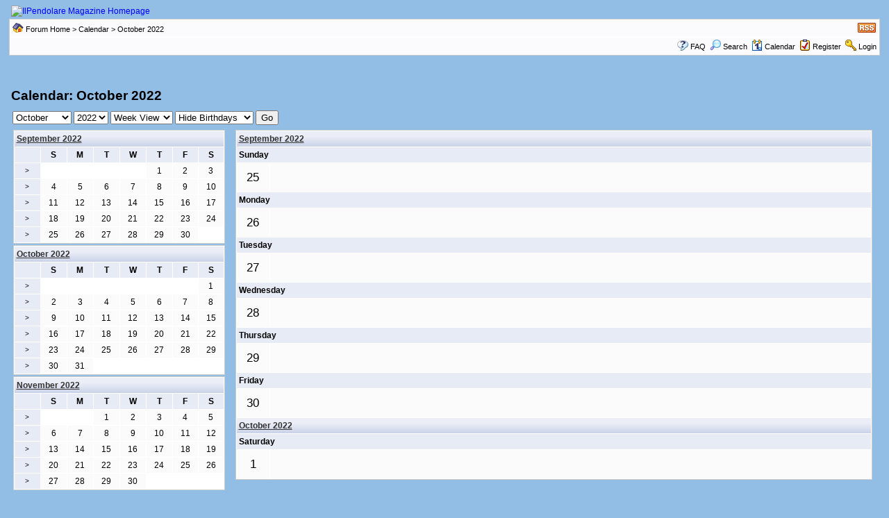

--- FILE ---
content_type: text/html
request_url: https://www.ilpendolaremagazine.it/modulo/forum/calendar_week.asp?M=10&Y=2022&W=1&SID=38875zf829fb735dz53da7b3517933fz
body_size: 18550
content:

<!DOCTYPE html PUBLIC "-//W3C//DTD XHTML 1.0 Transitional//EN" "http://www.w3.org/TR/xhtml1/DTD/xhtml1-transitional.dtd">
<html xmlns="http://www.w3.org/1999/xhtml" dir="ltr" lang="en">
<head>
<meta http-equiv="Content-Type" content="text/html; charset=utf-8" />
<meta name="generator" content="Web Wiz Forums" />
<title>IlPendolare Magazine Calendar: October 2022</title>

<!--//
/* *******************************************************
Software: Web Wiz Forums(TM) ver. 9.60
Info: http://www.webwizforums.com
Copyright: (C)2001-2009 Web Wiz(TM). All rights reserved
******************************************************* */
//-->

<link rel="alternate" type="application/rss+xml" title="RSS 2.0" href="RSS_calendar_feed.asp?SID=398ac4d1a74fa22acz5446d7zddc91fa" />
<link href="css_styles/default/default_style.css" rel="stylesheet" type="text/css" />
<meta http-equiv="Content-Script-Type" content="text/javascript" />
<script language="javascript" src="includes/default_javascript_v9.js" type="text/javascript"></script>
</head>
<body>
<table class="basicTable" cellspacing="0" cellpadding="3" align="center">
 <tr> 
  <td><a href="http://www.ilpendolaremagazine.it"><img src="/template/ipmv3/grafica/Logo-sfondo-blu-testata-web440.jpg" border="0" alt="IlPendolare Magazine Homepage" title="IlPendolare Magazine Homepage" /></a></td>
 </tr>
</table>
<iframe id="dropDownSearch" src="quick_search.asp?FID=0&amp;SID=398ac4d1a74fa22acz5446d7zddc91fa" class="dropDownSearch" frameborder="0" scrolling="no"></iframe>
<table cellspacing="1" cellpadding="3" align="center" class="tableBorder">
 <tr class="tableStatusBar"> 
  <td>
   <div style="float:left;"><img src="forum_images/forum_home.png" alt="Forum Home" title="Forum Home" style="vertical-align: text-bottom" />&nbsp;<a href="default.asp?SID=398ac4d1a74fa22acz5446d7zddc91fa">Forum Home</a> > <a href="calendar.asp?SID=398ac4d1a74fa22acz5446d7zddc91fa">Calendar</a> > October 2022</div>
   <div style="float:right;">&nbsp;<a href="RSS_calendar_feed.asp?SID=398ac4d1a74fa22acz5446d7zddc91fa" target="_blank"><img src="forum_images/rss.png" border="0" alt="RSS Feed: Lastest Event Feed" title="RSS Feed: Lastest Event Feed" /></a></div>
  </td>
 </tr>
 <tr class="tableStatusBar">
  <td>
   <div style="float:right;">&nbsp;&nbsp;<img src="forum_images/FAQ.png" alt="FAQ" title="FAQ" style="vertical-align: text-bottom" /> <a href="help.asp?SID=398ac4d1a74fa22acz5446d7zddc91fa">FAQ</a>&nbsp;&nbsp;<span id="SearchLink" onclick="showDropDown('SearchLink', 'dropDownSearch', 230, 0);" class="dropDownPointer"><img src="forum_images/search.png" alt="Forum Search" title="Forum Search" style="vertical-align: text-bottom" /> <script language="JavaScript" type="text/javascript">document.write('Search')</script><noscript><a href="search_form.asp?SID=398ac4d1a74fa22acz5446d7zddc91fa" rel="nofollow">Search</a></noscript></span>&nbsp;&nbsp;<span id="CalLink" onclick="getAjaxData('ajax_calendar.asp?SID=398ac4d1a74fa22acz5446d7zddc91fa', 'showCalendar');showDropDown('CalLink', 'dropDownCalendar', 210, 0);" class="dropDownPointer"><img src="forum_images/calendar.png" alt="Calendar" title="Calendar" style="vertical-align: text-bottom" /> <script language="JavaScript" type="text/javascript">document.write('Calendar')</script><noscript><a href="calendar.asp?SID=398ac4d1a74fa22acz5446d7zddc91fa">Calendar</a></noscript></span>&nbsp;&nbsp;<img src="forum_images/register.png" alt="Register" title="Register" style="vertical-align: text-bottom" /> <a href="registration_rules.asp?FID=0&amp;SID=398ac4d1a74fa22acz5446d7zddc91fa" rel="nofollow">Register</a>&nbsp;&nbsp;<img src="forum_images/login.png" alt="Login" title="Login" style="vertical-align: text-bottom" /> <a href="login_user.asp?returnURL=&amp;SID=398ac4d1a74fa22acz5446d7zddc91fa" rel="nofollow">Login</a></div>
  </td>
 </tr>
</table>
<div id="dropDownCalendar" class="dropDownCalendar"><span id="showCalendar"></span></div><div align="center" style="margin:5px;"><br />
<script type="text/javascript"><!--
google_ad_client = "pub-1380738950069933";
google_ad_slot = "4948921077";
google_ad_width = 728;
google_ad_height = 90;
//--></script>
<script type="text/javascript" src="http://pagead2.googlesyndication.com/pagead/show_ads.js"></script></div>
<br />
<table class="basicTable" cellspacing="0" cellpadding="3" align="center">
 <tr>
  <td align="left"><h1>Calendar: October 2022</h1></td>
 </tr>
</table>
<table cellspacing="5" cellpadding="0" align="center" class="basicTable">
 <tr>
  <td nowrap>
   <form id="calJump" name="calJump" method="get" action="calendar.asp">
    <select name="M" id="M">
      <option value="1">January</option>
      <option value="2">February</option>
      <option value="3">March</option>
      <option value="4">April</option>
      <option value="5">May</option>
      <option value="6">June</option>
      <option value="7">July</option>
      <option value="8">August</option>
      <option value="9">September</option>
      <option value="10"selected>October</option>
      <option value="11">November</option>
      <option value="12">December</option>
    </select>
    <select name="Y" id="Y">
      <option value="2002">2002</option>
      <option value="2003">2003</option>
      <option value="2004">2004</option>
      <option value="2005">2005</option>
      <option value="2006">2006</option>
      <option value="2007">2007</option>
      <option value="2008">2008</option>
      <option value="2009">2009</option>
      <option value="2010">2010</option>
      <option value="2011">2011</option>
      <option value="2012">2012</option>
      <option value="2013">2013</option>
      <option value="2014">2014</option>
      <option value="2015">2015</option>
      <option value="2016">2016</option>
      <option value="2017">2017</option>
      <option value="2018">2018</option>
      <option value="2019">2019</option>
      <option value="2020">2020</option>
      <option value="2021">2021</option>
      <option value="2022"selected>2022</option>
      <option value="2023">2023</option>
      <option value="2024">2024</option>
      <option value="2025">2025</option>
      <option value="2026">2026</option>
      <option value="2027">2027</option>
    </select>
    <select name="V" id="V">
      <option value="1">Month View</option>>
      <option value="2" selected>Week View</option>
      <option value="3">Year View</option>
    </select>
    <select name="DB" id="DB"> 
      <option value="0" selected>Hide Birthdays</option>
      <option value="1">Show Birthdays</option>
    </select>
    <input name="W" type="hidden" id="W" value="1" />
    <input name="SID" type="hidden"  id="SID" value="398ac4d1a74fa22acz5446d7zddc91fa" />
    <input name="submit" type="submit" id="submit" value="Go" />
   </form></td>
 </tr>
</table>
<table cellspacing="2" cellpadding="0" class="basicTable" align="center">
  <tr>
    <td width="25%" height="10">
<table cellspacing="1" cellpadding="3" class="tableBorder" style="width:98%;" align="center">
 <tr class="tableLedger">
  <td width="100%" colspan="8" align="left"><a href="calendar.asp?M=9&Y=2022&amp;SID=398ac4d1a74fa22acz5446d7zddc91fa" title="View Month in Detail">September 2022</a></td>
 </tr>
 <tr align="center" class="calLedger">
  <td width="12.5%">&nbsp;</td>
  <td width="12.5%">S</td>
  <td width="12.5%">M</td>
  <td width="12.5%">T</td>
  <td width="12.5%">W</td>
  <td width="12.5%">T</td>
  <td width="12.5%">F</td>
  <td width="12.5%">S</td>
 </tr>
 <tr align="center">
  <td class="calLedger"><a href="calendar_week.asp?M=9&Y=2022&W=1&amp;SID=398ac4d1a74fa22acz5446d7zddc91fa" title="View Week in Detail">&gt;</a></a></td>
  <td class="calEmptyDateCell"></td>
  <td class="calEmptyDateCell"></td>
  <td class="calEmptyDateCell"></td>
  <td class="calEmptyDateCell"></td>
  <td class="calDateCell">1</td>
  <td class="calDateCell">2</td>
  <td class="calDateCell">3</td>
 </tr>
 <tr align="center">
  <td class="calLedger"><a href="calendar_week.asp?M=9&Y=2022&W=2&amp;SID=398ac4d1a74fa22acz5446d7zddc91fa" title="View Week in Detail">&gt;</a></a></td>
  <td class="calDateCell">4</td>
  <td class="calDateCell">5</td>
  <td class="calDateCell">6</td>
  <td class="calDateCell">7</td>
  <td class="calDateCell">8</td>
  <td class="calDateCell">9</td>
  <td class="calDateCell">10</td>
 </tr>
 <tr align="center">
  <td class="calLedger"><a href="calendar_week.asp?M=9&Y=2022&W=3&amp;SID=398ac4d1a74fa22acz5446d7zddc91fa" title="View Week in Detail">&gt;</a></a></td>
  <td class="calDateCell">11</td>
  <td class="calDateCell">12</td>
  <td class="calDateCell">13</td>
  <td class="calDateCell">14</td>
  <td class="calDateCell">15</td>
  <td class="calDateCell">16</td>
  <td class="calDateCell">17</td>
 </tr>
 <tr align="center">
  <td class="calLedger"><a href="calendar_week.asp?M=9&Y=2022&W=4&amp;SID=398ac4d1a74fa22acz5446d7zddc91fa" title="View Week in Detail">&gt;</a></a></td>
  <td class="calDateCell">18</td>
  <td class="calDateCell">19</td>
  <td class="calDateCell">20</td>
  <td class="calDateCell">21</td>
  <td class="calDateCell">22</td>
  <td class="calDateCell">23</td>
  <td class="calDateCell">24</td>
 </tr>
 <tr align="center">
  <td class="calLedger"><a href="calendar_week.asp?M=9&Y=2022&W=5&amp;SID=398ac4d1a74fa22acz5446d7zddc91fa" title="View Week in Detail">&gt;</a></a></td>
  <td class="calDateCell">25</td>
  <td class="calDateCell">26</td>
  <td class="calDateCell">27</td>
  <td class="calDateCell">28</td>
  <td class="calDateCell">29</td>
  <td class="calDateCell">30</td>
  <td class="calEmptyDateCell"></td>
 </tr>
</table></td>
    <td width="75%" rowspan="3" valign="top">
     <table cellspacing="1" cellpadding="3" class="tableBorder" align="center">
      <tr class="tableLedger">
      <td colspan="2"><a href="calendar.asp?M=9&Y=2022&amp;SID=398ac4d1a74fa22acz5446d7zddc91fa">September 2022</a></td>
       </tr>
      <tr class="calLedger">
       <td colspan="2">Sunday</td>
      </tr>
      <tr height="41" class="calDateCell">
       <td width="41"  align="center" style="font-size:17px">25</td>
       <td valign="top"></td>
      </tr>
      <tr class="calLedger">
       <td colspan="2">Monday</td>
      </tr>
      <tr height="41" class="calDateCell">
       <td width="41"  align="center" style="font-size:17px">26</td>
       <td valign="top"></td>
      </tr>
      <tr class="calLedger">
       <td colspan="2">Tuesday</td>
      </tr>
      <tr height="41" class="calDateCell">
       <td width="41"  align="center" style="font-size:17px">27</td>
       <td valign="top"></td>
      </tr>
      <tr class="calLedger">
       <td colspan="2">Wednesday</td>
      </tr>
      <tr height="41" class="calDateCell">
       <td width="41"  align="center" style="font-size:17px">28</td>
       <td valign="top"></td>
      </tr>
      <tr class="calLedger">
       <td colspan="2">Thursday</td>
      </tr>
      <tr height="41" class="calDateCell">
       <td width="41"  align="center" style="font-size:17px">29</td>
       <td valign="top"></td>
      </tr>
      <tr class="calLedger">
       <td colspan="2">Friday</td>
      </tr>
      <tr height="41" class="calDateCell">
       <td width="41"  align="center" style="font-size:17px">30</td>
       <td valign="top"></td>
      </tr>
      <tr class="tableLedger">
      <td colspan="2"><a href="calendar.asp?M=10&Y=2022&amp;SID=398ac4d1a74fa22acz5446d7zddc91fa">October 2022</a></td>
       </tr>
      <tr class="calLedger">
       <td colspan="2">Saturday</td>
      </tr>
      <tr height="41" class="calDateCell">
       <td width="41"  align="center" style="font-size:17px">1</td>
       <td valign="top"></td>
      </tr>

    </table>
   </td>
  </tr>
  <tr>
    <td height="10">
<table cellspacing="1" cellpadding="3" class="tableBorder" style="width:98%;" align="center">
 <tr class="tableLedger">
  <td width="100%" colspan="8" align="left"><a href="calendar.asp?M=10&Y=2022&amp;SID=398ac4d1a74fa22acz5446d7zddc91fa" title="View Month in Detail">October 2022</a></td>
 </tr>
 <tr align="center" class="calLedger">
  <td width="12.5%">&nbsp;</td>
  <td width="12.5%">S</td>
  <td width="12.5%">M</td>
  <td width="12.5%">T</td>
  <td width="12.5%">W</td>
  <td width="12.5%">T</td>
  <td width="12.5%">F</td>
  <td width="12.5%">S</td>
 </tr>
 <tr align="center">
  <td class="calLedger"><a href="calendar_week.asp?M=10&Y=2022&W=1&amp;SID=398ac4d1a74fa22acz5446d7zddc91fa" title="View Week in Detail">&gt;</a></a></td>
  <td class="calEmptyDateCell"></td>
  <td class="calEmptyDateCell"></td>
  <td class="calEmptyDateCell"></td>
  <td class="calEmptyDateCell"></td>
  <td class="calEmptyDateCell"></td>
  <td class="calEmptyDateCell"></td>
  <td class="calDateCell">1</td>
 </tr>
 <tr align="center">
  <td class="calLedger"><a href="calendar_week.asp?M=10&Y=2022&W=2&amp;SID=398ac4d1a74fa22acz5446d7zddc91fa" title="View Week in Detail">&gt;</a></a></td>
  <td class="calDateCell">2</td>
  <td class="calDateCell">3</td>
  <td class="calDateCell">4</td>
  <td class="calDateCell">5</td>
  <td class="calDateCell">6</td>
  <td class="calDateCell">7</td>
  <td class="calDateCell">8</td>
 </tr>
 <tr align="center">
  <td class="calLedger"><a href="calendar_week.asp?M=10&Y=2022&W=3&amp;SID=398ac4d1a74fa22acz5446d7zddc91fa" title="View Week in Detail">&gt;</a></a></td>
  <td class="calDateCell">9</td>
  <td class="calDateCell">10</td>
  <td class="calDateCell">11</td>
  <td class="calDateCell">12</td>
  <td class="calDateCell">13</td>
  <td class="calDateCell">14</td>
  <td class="calDateCell">15</td>
 </tr>
 <tr align="center">
  <td class="calLedger"><a href="calendar_week.asp?M=10&Y=2022&W=4&amp;SID=398ac4d1a74fa22acz5446d7zddc91fa" title="View Week in Detail">&gt;</a></a></td>
  <td class="calDateCell">16</td>
  <td class="calDateCell">17</td>
  <td class="calDateCell">18</td>
  <td class="calDateCell">19</td>
  <td class="calDateCell">20</td>
  <td class="calDateCell">21</td>
  <td class="calDateCell">22</td>
 </tr>
 <tr align="center">
  <td class="calLedger"><a href="calendar_week.asp?M=10&Y=2022&W=5&amp;SID=398ac4d1a74fa22acz5446d7zddc91fa" title="View Week in Detail">&gt;</a></a></td>
  <td class="calDateCell">23</td>
  <td class="calDateCell">24</td>
  <td class="calDateCell">25</td>
  <td class="calDateCell">26</td>
  <td class="calDateCell">27</td>
  <td class="calDateCell">28</td>
  <td class="calDateCell">29</td>
 </tr>
 <tr align="center">
  <td class="calLedger"><a href="calendar_week.asp?M=10&Y=2022&W=6&amp;SID=398ac4d1a74fa22acz5446d7zddc91fa" title="View Week in Detail">&gt;</a></a></td>
  <td class="calDateCell">30</td>
  <td class="calDateCell">31</td>
  <td class="calEmptyDateCell"></td>
  <td class="calEmptyDateCell"></td>
  <td class="calEmptyDateCell"></td>
  <td class="calEmptyDateCell"></td>
  <td class="calEmptyDateCell"></td>
 </tr>
</table></td>
  </tr>
  <tr>
    <td valign="top">
<table cellspacing="1" cellpadding="3" class="tableBorder" style="width:98%;" align="center">
 <tr class="tableLedger">
  <td width="100%" colspan="8" align="left"><a href="calendar.asp?M=11&Y=2022&amp;SID=398ac4d1a74fa22acz5446d7zddc91fa" title="View Month in Detail">November 2022</a></td>
 </tr>
 <tr align="center" class="calLedger">
  <td width="12.5%">&nbsp;</td>
  <td width="12.5%">S</td>
  <td width="12.5%">M</td>
  <td width="12.5%">T</td>
  <td width="12.5%">W</td>
  <td width="12.5%">T</td>
  <td width="12.5%">F</td>
  <td width="12.5%">S</td>
 </tr>
 <tr align="center">
  <td class="calLedger"><a href="calendar_week.asp?M=11&Y=2022&W=1&amp;SID=398ac4d1a74fa22acz5446d7zddc91fa" title="View Week in Detail">&gt;</a></a></td>
  <td class="calEmptyDateCell"></td>
  <td class="calEmptyDateCell"></td>
  <td class="calDateCell">1</td>
  <td class="calDateCell">2</td>
  <td class="calDateCell">3</td>
  <td class="calDateCell">4</td>
  <td class="calDateCell">5</td>
 </tr>
 <tr align="center">
  <td class="calLedger"><a href="calendar_week.asp?M=11&Y=2022&W=2&amp;SID=398ac4d1a74fa22acz5446d7zddc91fa" title="View Week in Detail">&gt;</a></a></td>
  <td class="calDateCell">6</td>
  <td class="calDateCell">7</td>
  <td class="calDateCell">8</td>
  <td class="calDateCell">9</td>
  <td class="calDateCell">10</td>
  <td class="calDateCell">11</td>
  <td class="calDateCell">12</td>
 </tr>
 <tr align="center">
  <td class="calLedger"><a href="calendar_week.asp?M=11&Y=2022&W=3&amp;SID=398ac4d1a74fa22acz5446d7zddc91fa" title="View Week in Detail">&gt;</a></a></td>
  <td class="calDateCell">13</td>
  <td class="calDateCell">14</td>
  <td class="calDateCell">15</td>
  <td class="calDateCell">16</td>
  <td class="calDateCell">17</td>
  <td class="calDateCell">18</td>
  <td class="calDateCell">19</td>
 </tr>
 <tr align="center">
  <td class="calLedger"><a href="calendar_week.asp?M=11&Y=2022&W=4&amp;SID=398ac4d1a74fa22acz5446d7zddc91fa" title="View Week in Detail">&gt;</a></a></td>
  <td class="calDateCell">20</td>
  <td class="calDateCell">21</td>
  <td class="calDateCell">22</td>
  <td class="calDateCell">23</td>
  <td class="calDateCell">24</td>
  <td class="calDateCell">25</td>
  <td class="calDateCell">26</td>
 </tr>
 <tr align="center">
  <td class="calLedger"><a href="calendar_week.asp?M=11&Y=2022&W=5&amp;SID=398ac4d1a74fa22acz5446d7zddc91fa" title="View Week in Detail">&gt;</a></a></td>
  <td class="calDateCell">27</td>
  <td class="calDateCell">28</td>
  <td class="calDateCell">29</td>
  <td class="calDateCell">30</td>
  <td class="calEmptyDateCell"></td>
  <td class="calEmptyDateCell"></td>
  <td class="calEmptyDateCell"></td>
 </tr>
</table></td>
  </tr>
</table>
<br />
<div align="center"><span class="text" style="font-size:10px">Bulletin Board Software by <a href="http://www.webwizforums.com" target="_blank" style="font-size:10px">Web Wiz Forums&reg;</a> version 9.60</span><br /><span class="text" style="font-size:10px">Copyright &copy;2001-2009 <a href="http://www.webwizguide.com" target="_blank" style="font-size:10px">Web Wiz</a></span><span class="smText"><br /><br />This page was generated in 0,080 seconds.</span>
</div>
<!-- footer -->

<script type="text/javascript">
lloogg_clientid = "200000301fa0f284";
</script>
<script type="text/javascript" src="http://lloogg.com/l.js?c=200000301fa0f284">
</script>

</body>
</html>